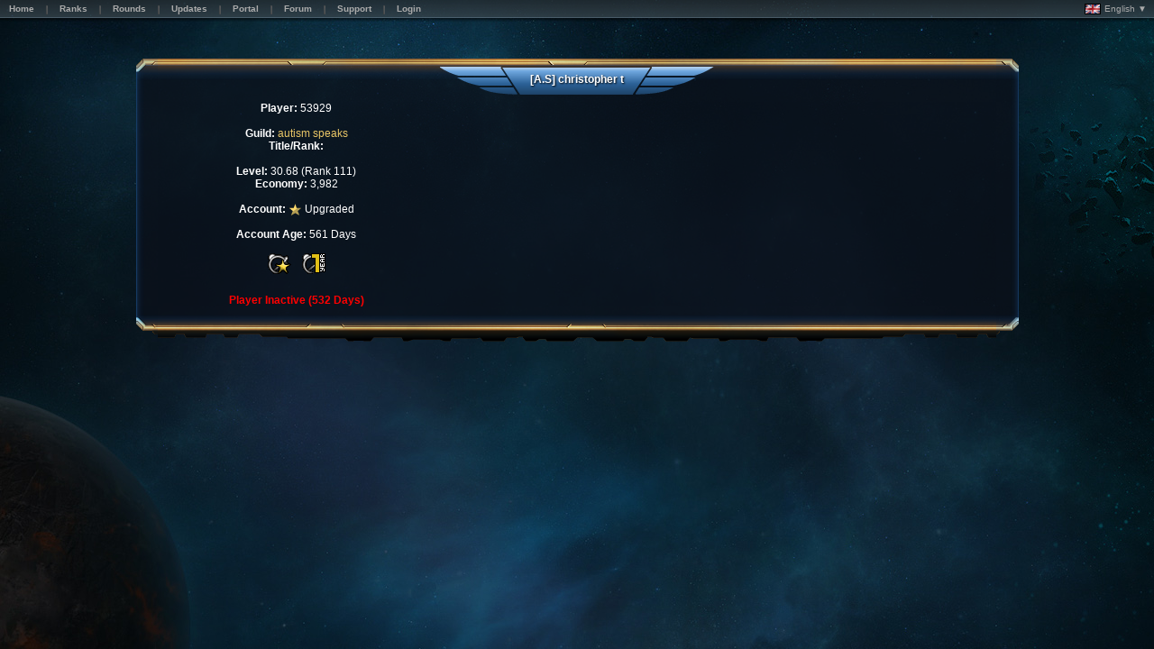

--- FILE ---
content_type: text/html; charset=utf-8
request_url: https://ares.astroempires.com/profile.aspx?player=53929
body_size: 1381
content:
<!DOCTYPE html PUBLIC '-//W3C//DTD HTML 4.01 Transitional//EN' 'http://www.w3.org/TR/html4/loose.dtd'><html style='background: #07100b;'><head><title>Profile</title><meta http-equiv='X-UA-Compatible' content='IE=9' /><meta name='viewport' content='width=device-width'/><link rel='stylesheet' type='text/css' href='https://cdn.astroempires.com/skins/BlueNova_v3.5.5/common_v3_4.css' ><link rel='stylesheet' type='text/css' href='https://cdn.astroempires.com/skins/BlueNova_v3.5.5/base_v3.css' ><link rel='stylesheet' type='text/css' href='https://cdn.astroempires.com/skins/BlueNova_v3.5.5/style11.css?c=1' ><script type='text/javascript' src='https://cdn.astroempires.com/javascript/common_v2.0.27d.js'></script><script type='text/javascript' src='https://cdn.astroempires.com/javascript/sort_v2.0.27.js'></script><meta http-equiv='cache-control' content='no-cache'/><meta http-equiv='pragma' content='no-cache'/><meta http-equiv='expires' content='0'/><link rel='icon' href='https://cdn.astroempires.com/images/favicon.ico'/><link rel='shortcut icon' href='https://cdn.astroempires.com/images/favicon.ico'/><script type='text/javascript' src='https://cdn.astroempires.com/javascript/jquery-1.8.2.min.js'></script><script type='text/javascript' src='https://cdn.astroempires.com/javascript/js_timers_v1.12.js'></script><script type='text/javascript' src='https://cdn.astroempires.com/javascript/jquery.marquee_v1.4.js'></script></head><body class='text_normal default_page'><div id='background-container'><div id='background-outer' class='background-footer default_background-footer planet_blue'><div id='background-inner' class='background-header default_background-header '><table id='top-header-offline'><tr><td class='menu_container'><div class='box-simple box box-compact'><div class='box_row'><div class='box_lft'></div><div class='box_ctr'><div id='top-header-offline_menu' class='mns-anchor menu'><div class='mns-anchor-special'><div class='mns_box'><div class='mns_row row1'><div class='mn_item'><a class='btn-normal' href='/'><div class='btn_lft'></div><div class='btn_ctr'><div>Home</div></div><div class='btn_rht'></div></a></div><div class='mn_separator' ><div></div></div><div class='mn_item'><a class='btn-normal' href='ranks.aspx'><div class='btn_lft'></div><div class='btn_ctr'><div>Ranks</div></div><div class='btn_rht'></div></a></div><div class='mn_separator' ><div></div></div><div class='mn_item'><a class='btn-normal' href='rounds.aspx'><div class='btn_lft'></div><div class='btn_ctr'><div>Rounds</div></div><div class='btn_rht'></div></a></div><div class='mn_separator' ><div></div></div><div class='mn_item'><a class='btn-normal' href='updates.aspx'><div class='btn_lft'></div><div class='btn_ctr'><div>Updates</div></div><div class='btn_rht'></div></a></div><div class='mn_separator' ><div></div></div><div class='mn_item'><a class='btn-normal' href='https://portal.astroempires.com' target='_blank'><div class='btn_lft'></div><div class='btn_ctr'><div>Portal</div></div><div class='btn_rht'></div></a></div><div class='mn_separator' ><div></div></div><div class='mn_item'><a class='btn-normal' href='https://forum.astroempires.com' target='_blank'><div class='btn_lft'></div><div class='btn_ctr'><div>Forum</div></div><div class='btn_rht'></div></a></div><div class='mn_separator' ><div></div></div><div class='mn_item'><a class='btn-normal' href='contact.aspx'><div class='btn_lft'></div><div class='btn_ctr'><div>Support</div></div><div class='btn_rht'></div></a></div><div class='mn_separator' ><div></div></div><div class='mn_item'><a class='btn-normal' href='https://ares.astroempires.com/login.aspx'><div class='btn_lft'></div><div class='btn_ctr'><div>Login</div></div><div class='btn_rht'></div></a></div></div></div></div></div></div><div class='box_rht'></div></div></div></td><td class='languages_container'><span id='languages-dropdown'><a><img src='https://cdn.astroempires.com/images/flags/gb.gif'> English ▼</a><div id='languages-dropdown-list'><a href='?lang=ar' class='flag'><img src='https://cdn.astroempires.com/images/flags/a1.gif'>العربية</a><a href='?lang=z1' class='flag'><img src='https://cdn.astroempires.com/images/flags/cn.gif'>简体中文</a><a href='?lang=da' class='flag'><img src='https://cdn.astroempires.com/images/flags/dk.gif'>danske</a><a href='?lang=nl' class='flag'><img src='https://cdn.astroempires.com/images/flags/nl.gif'>Nederlands</a><a href='?lang=fi' class='flag'><img src='https://cdn.astroempires.com/images/flags/fi.gif'>Suomi</a><a href='?lang=fr' class='flag'><img src='https://cdn.astroempires.com/images/flags/fr.gif'>Français</a><a href='?lang=de' class='flag'><img src='https://cdn.astroempires.com/images/flags/de.gif'>Deutsch</a><a href='?lang=el' class='flag'><img src='https://cdn.astroempires.com/images/flags/gr.gif'>Ελληνικά</a><a href='?lang=hu' class='flag'><img src='https://cdn.astroempires.com/images/flags/hu.gif'>Magyar</a><a href='?lang=it' class='flag'><img src='https://cdn.astroempires.com/images/flags/it.gif'>Italiano</a><a href='?lang=no' class='flag'><img src='https://cdn.astroempires.com/images/flags/no.gif'>Norsk</a><a href='?lang=pl' class='flag'><img src='https://cdn.astroempires.com/images/flags/pl.gif'>Polski</a><a href='?lang=pt' class='flag'><img src='https://cdn.astroempires.com/images/flags/pt.gif'>Português</a><a href='?lang=es' class='flag'><img src='https://cdn.astroempires.com/images/flags/es.gif'>Español</a><a href='?lang=sv' class='flag'><img src='https://cdn.astroempires.com/images/flags/se.gif'>Svenska</a></div></span><script>$("#languages-dropdown").click( function(event) { $("#languages-dropdown-list").toggle(); event.stopPropagation(); } );$("body").click( function() { $("#languages-dropdown-list").hide(); } );</script></td></tr></table><br /><div id='background-content' class='background-content default_background-content '><div class='box-anchor profile-anchor'><div id='profile' class='box box-full profile profile-rank2 profile-upgrade'><div class='profile_header'><div class='profile_lft'></div><div class='profile_ctr'><div class='subbox-anchor'><div class='subbox_content'><div class='sbox_header'><div class='sbox_lft'></div><div class='sbox_ctr'><span>[A.S] christopher t</span></div><div class='sbox_rht'></div></div></div></div></div><div class='profile_rht'></div></div><div class='profile_content'><div class='profile_lft'></div><div class='profile_ctr'><table class='layout'><tr><td id='profile_specs'><b>Player:</b> 53929<br /><br /><b>Guild:</b> <a href='guild.aspx?guild=16'>autism speaks</a><br /><div><b>Title/Rank:</b> </div><br /><b>Level:</b> 30.68 (Rank 111)<br /><b>Economy:</b> 3,982<br /><br /><b>Account:</b> <span class='mini-infobox infoicon_upgraded' title='Upgraded'></span>Upgraded<br /><br /><b>Account Age:</b> 561 Days<br /><br /><img src='https://cdn.astroempires.com/images/badges/badge_upgraded.gif' alt='Account Upgraded Badge' title='Account Upgraded Badge'/>&nbsp;&nbsp;&nbsp;&nbsp;<img src='https://cdn.astroempires.com/images/badges/badge_year1.gif' alt='Account Age Badge' title='Account Age Badge'/><br /><br /><b class='important'>Player Inactive (532 Days)</b><br /></td><td id='profile_logo'>&nbsp;</td><td id='profile_description'>&nbsp;</td></tr></table></div><div class='profile_rht'></div></div><div class='profile_footer'><div class='profile_lft'></div><div class='profile_ctr'></div><div class='profile_rht'></div></div></div></div></div></div></div></div></body></html>


